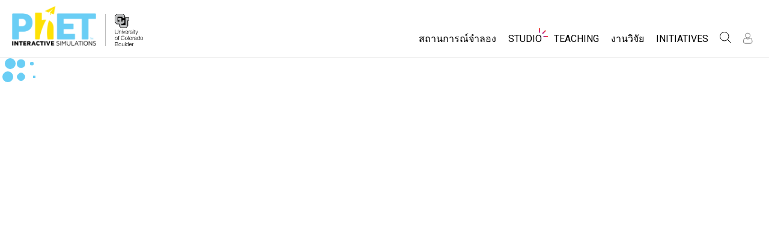

--- FILE ---
content_type: image/svg+xml
request_url: https://phet.colorado.edu/images/devices.svg
body_size: 132
content:
<svg id="Layer_1" data-name="Layer 1" xmlns="http://www.w3.org/2000/svg" viewBox="0 0 47.74 35.05"><defs><style>.cls-1,.cls-2{fill:#f6f3f8;}.cls-1{stroke:#000;stroke-linejoin:round;}</style></defs><rect class="cls-1" x="4.74" y="0.5" width="36.05" height="23.33"/><polygon class="cls-1" points="45.04 28.88 0.5 28.88 4.74 23.83 40.79 23.83 45.04 28.88"/><rect class="cls-1" x="28.25" y="7.83" width="18.99" height="26.72" rx="2.25"/><path d="M45,34.55H30.51a2.26,2.26,0,0,1-2.26-2.26V30.55h19v1.74A2.25,2.25,0,0,1,45,34.55Z"/><circle class="cls-2" cx="37.75" cy="32.93" r="1.38"/></svg>